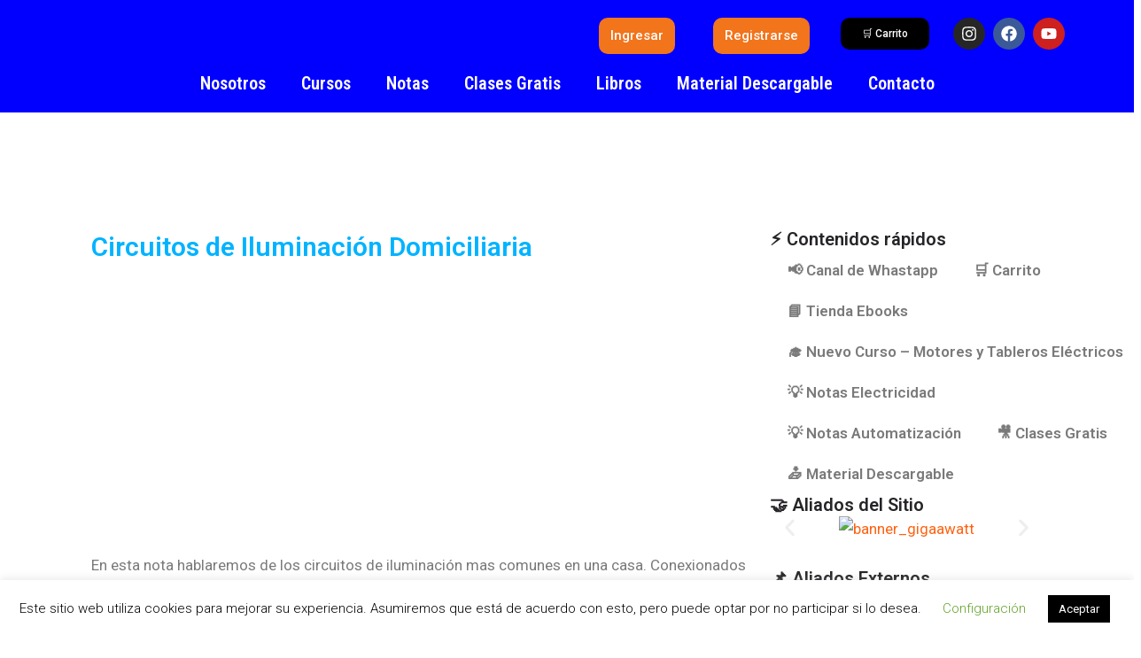

--- FILE ---
content_type: text/html; charset=utf-8
request_url: https://www.google.com/recaptcha/api2/aframe
body_size: 266
content:
<!DOCTYPE HTML><html><head><meta http-equiv="content-type" content="text/html; charset=UTF-8"></head><body><script nonce="FeuOB0vHuIe9H4wkikkbmQ">/** Anti-fraud and anti-abuse applications only. See google.com/recaptcha */ try{var clients={'sodar':'https://pagead2.googlesyndication.com/pagead/sodar?'};window.addEventListener("message",function(a){try{if(a.source===window.parent){var b=JSON.parse(a.data);var c=clients[b['id']];if(c){var d=document.createElement('img');d.src=c+b['params']+'&rc='+(localStorage.getItem("rc::a")?sessionStorage.getItem("rc::b"):"");window.document.body.appendChild(d);sessionStorage.setItem("rc::e",parseInt(sessionStorage.getItem("rc::e")||0)+1);localStorage.setItem("rc::h",'1768921371765');}}}catch(b){}});window.parent.postMessage("_grecaptcha_ready", "*");}catch(b){}</script></body></html>